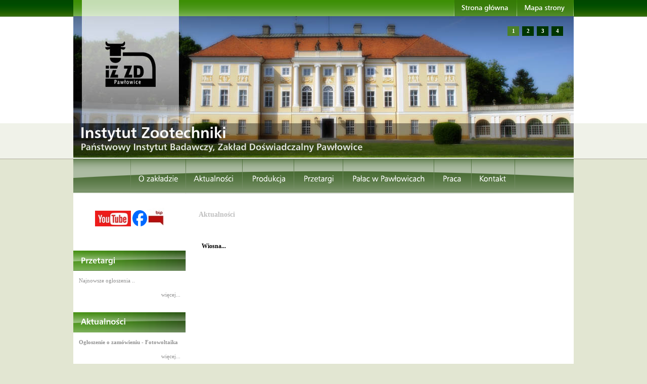

--- FILE ---
content_type: text/html
request_url: https://zdpawlowice.pl/?op=str,2,0,0,73&j=&akt_tytul=Wiosna...
body_size: 2982
content:
<!DOCTYPE HTML PUBLIC "-//W3C//DTD HTML 4.01 Transitional//EN" "http://www.w3.org/TR/html4/loose.dtd">
<HTML>
<HEAD>


<title>Wiosna.... </title>
<META name="description" content="Wiosna.... ">
<META name="keywords" content="Wiosna.... ">
<META HTTP-EQUIV="Content-Type" CONTENT="text/html; charset=utf-8">


<script type="text/javascript">var _siteRoot='index.php',_root='index.php';</script>
<script type="text/javascript" src="js/jquery.js"></script>
<script type="text/javascript" src="js/scripts.js"></script>
<script type="text/javascript" src="js/jquery.lightbox-0.5.js"></script>
<LINK rel="stylesheet" type="text/css" href="css/jquery.lightbox-0.5.css" media="screen">
<LINK rel="stylesheet" href="style.css" type="text/css">
<script type="text/javascript">
    $(function() {
        $('#gallery a').lightBox();
    });
    $(function() {
        $('#gallery2 a').lightBox();
    });
</script>
<script language="JavaScript" type="text/javascript">
<!-- Hide from older browsers
function SwitchImg()
{ //start
  var rem, keep=0, store, obj, switcher=new Array, history=document.Data;
    for (rem=0; rem < (SwitchImg.arguments.length-2); rem+=3) {
    	store = SwitchImg.arguments[(navigator.appName == 'Netscape')?rem:rem+1];
    if ((store.indexOf('document.layers[')==0 && document.layers==null) ||
        (store.indexOf('document.all[')==0 && document.all==null))
         store = 'document'+store.substring(store.lastIndexOf('.'),store.length);
         obj = eval(store);
    if (obj != null) {
   	   switcher[keep++] = obj;
      switcher[keep++] = (history==null || history[keep-1]!=obj)?obj.src:history[keep];
      obj.src = SwitchImg.arguments[rem+2];
  } }
  document.Data = switcher;
} //end

function RestoreImg()
{ //start
  if (document.Data != null)
    for (var rem=0; rem<(document.Data.length-1); rem+=2)
      document.Data[rem].src=document.Data[rem+1];
} //end

// end hiding contents -->
</script>


<script type="text/javascript">
<!-- <![CDATA[
function okno(pole) {
  o = window.open("admin/pliki/kalendarz_okienko.php?p="+pole, "k", "width=250, height=200,"
   + " left=100,top=25,innerwidth=200,innerheight=200,location=0,status=0,"
   + " directories=0, scrollbars=0, menubar=0, toolbar=0, resizable=1");
  o.focus();
  return false;
}

function okno2(pole) {
  o = window.open("admin/pliki/kalendarz_okienko.php?p="+pole, "k", "width=250, height=200,"
   + " left=100,top=25,innerwidth=200,innerheight=200,location=0,status=0,"
   + " directories=0, scrollbars=0, menubar=0, toolbar=0, resizable=1");
  o.focus();
  return false;
}
// ]]> -->
</script>



<LINK rel="stylesheet" href="tablica.css" type="text/css">
<link rel="shortcut icon" href="http://www.zdpawlowice.pl/images/favicon.ico">
</HEAD>
<BODY><table id="Tabela" width="990" height="972" border="0" cellpadding="0" cellspacing="0" align="center" bgcolor="white">
	<tr>
		<td>
			<table id="Tabela_01" width="990" height="34" border="0" cellpadding="0" cellspacing="0">
	<tr>
		<td>
			<img src="images/g1_01.png" width="754" height="34" alt=""></td>
		<td><a href="index.php" onMouseOut="RestoreImg()" onMouseOver="SwitchImg('document.a','document.a','images/g1_2_02.png')"><img src="images/g1_02.png" width="123" height="34" alt="" name="a" border="0"></a></td>
		<td>
			<img src="images/g1_03.png" width="1" height="34" alt=""></td>
		<td><a href="index.php?op=str,8,0,0&j=" onMouseOut="RestoreImg()" onMouseOver="SwitchImg('document.b','document.b','images/g1_2_04.png')"><img src="images/g1_04.png" width="111" height="34" alt="" name="b" border="0"></a></td>
		<td>
			<img src="images/g1_05.png" width="1" height="34" alt=""></td>
	</tr>
</table></td>
	</tr>
	<tr>
		<td width=990 height=280 align=center>
		<div id="header">
		  <div class="wrap">
		   <div id="slide-holder">
			<div id="slide-runner">
			<a href=""><img id="slide-img-1" src="pliki/slide_1.jpg" class="slide" alt="" /></a>
			<a href=""><img id="slide-img-2" src="pliki/slide_2.jpg" class="slide" alt="" /></a>
			<a href=""><img id="slide-img-3" src="pliki/slide_3.jpg" class="slide" alt="" /></a>
			<a href=""><img id="slide-img-4" src="pliki/slide_4.jpg" class="slide" alt="" /></a>
			<div id="slide-controls">
			<p id="slide-client" class="text"><strong></strong><span></span></p>
			 <p id="slide-desc" class="text"></p>
			 <p id="slide-nav"></p>
			</div>
		  </div>	
		</div>

		<script type="text/javascript">
			if(!window.slider) var slider={};
			slider.data=[
			{"id":"slide-img-1","client":"","desc":""},
			{"id":"slide-img-2","client":"","desc":""},
			{"id":"slide-img-3","client":"","desc":""},
			{"id":"slide-img-4","client":"","desc":""}
			];
		</script>
		</div>
		</div>
		</td>
	</tr>
	<tr>
		<td>
			<table id="Tabela_01" width="990" height="69" border="0" cellpadding="0" cellspacing="0">
	<tr>
		<td>
			<img src="images/menu_01.png" width="114" height="69" alt=""></td>
		<td><a href="index.php?op=str,1,0,0" onMouseOut="RestoreImg()" onMouseOver="SwitchImg('document.c','document.c','images/menu2_02.png')"><img src="images/menu_02.png" width="108" height="69" alt="" name="c" border="0"></a></td>
		<td>
			<img src="images/menu_03.png" width="1" height="69" alt=""></td>
		<td><a href="index.php?op=str,2,0,0" onMouseOut="RestoreImg()" onMouseOver="SwitchImg('document.d','document.d','images/menu2_04.png')"><img src="images/menu_04.png" width="111" height="69" alt="" name="d" border="0"></a></td>
		<td>
			<img src="images/menu_05.png" width="1" height="69" alt=""></td>
		<td><a href="index.php?op=str,3,0,0" onMouseOut="RestoreImg()" onMouseOver="SwitchImg('document.e','document.e','images/menu2_06.png')"><img src="images/menu_06.png" width="101" height="69" alt="" name="e" border="0"></a></td>
		<td>
			<img src="images/menu_07.png" width="1" height="69" alt=""></td>
		<td><a href="index.php?op=str,15,0,0" onMouseOut="RestoreImg()" onMouseOver="SwitchImg('document.f','document.f','images/menu2_08.png')"><img src="images/menu_08.png" width="96" height="69" alt="" name="f" border="0"></a></td>
		<td>
			<img src="images/menu_09.png" width="1" height="69" alt=""></td>
		<td><a href="index.php?op=str,5,0,0" onMouseOut="RestoreImg()" onMouseOver="SwitchImg('document.g','document.g','images/menu2_10.png')"><img src="images/menu_10.png" width="179" height="69" alt="" name="g" border="0"></a></td>
		<td>
			<img src="images/menu_11.png" width="1" height="69" alt=""></td>
		<td><a href="index.php?op=str,6,0,0" onMouseOut="RestoreImg()" onMouseOver="SwitchImg('document.h','document.h','images/menu2_12.png')"><img src="images/menu_12.png" width="73" height="69" alt="" name="h" border="0"></a></td>
		<td>
			<img src="images/menu_13.png" width="1" height="69" alt=""></td>
		<td><a href="index.php?op=str,7,0,0" onMouseOut="RestoreImg()" onMouseOver="SwitchImg('document.i','document.i','images/menu2_14.png')"><img src="images/menu_14.png" width="85" height="69" alt="" name="i" border="0"></a></td>
		<td>
			<img src="images/menu_15.png" width="117" height="69" alt=""></td>
	</tr>
</table></td>
	</tr>
	<tr>
		<td>
			<table id="Tabela_01" width="990" height="555" border="0" cellpadding="0" cellspacing="0">
	<tr>
		<td valign="top" bgcolor="white">
			<table id="Tabela_01" width="223" height="555" border="0" cellpadding="0" cellspacing="0">
	<tr>
		<td valign=top><br><table width=100% cellspacing=0 cellpadding=0 border=0>
        <tr>
        <td align=center><p style="text-align: center;"><a href="https://www.youtube.com/channel/UCznWQmamwyKCEDF_ViLNM2g"><img src="https://www.zdpawlowice.pl/nowa/pliki/file/yt.jpg" width="71" height="31" alt="" /></a> <a href="https://www.facebook.com/people/Zak%C5%82ad-Do%C5%9Bwiadczalny-Paw%C5%82owice/61574406812293/"><img src="https://www.zdpawlowice.pl/nowa/pliki/info_zd/fb.png" width="29" height="32" alt="" /></a><a href="https://bip.iz.edu.pl/"><img src="https://www.zdpawlowice.pl/nowa/pliki/info_zd/bip/bip.jpg" width="34" height="37" alt="" /></a></p></td>
        </tr>
</table><br><table border="0" cellspacing="0" cellpadding="0" class="navbar2"></table><br><img src="images/srodek_lewa_01.png" width="223" height="40" alt=""><br><table width="100%" border="0" cellpadding="1" cellspacing="10" align=center><tr><td colspan=2 valign=top style="text-align:justify; color: #919191; FONT-SIZE: 11px;">Najnowsze ogłoszenia ..</td></tr><tr><td height=5 align=right colspan=2><a href="?op=str,4,0,0,2476&akt_tytul=Najnowsze ogłoszenia" class="wiecej_bok">wi&#281;cej...</a></td></tr></table><br><img src="images/srodek_lewa_03.png" width="223" height="40" alt=""><br><table width="100%" border="0" cellpadding="1" cellspacing="10" align=center><tr><td colspan=2 valign=top style="text-align:justify; color: #919191; FONT-SIZE: 11px;"><b>Ogłoszenie o zamówieniu - Fotowoltaika</b><br></td></tr><tr><td height=5 align=right colspan=2><a href="?op=str,2,0,0,311&akt_tytul=Ogłoszenie o zamówieniu - Fotowoltaika" class="wiecej_bok">wi&#281;cej...</a></td></tr><tr><td colspan=2 valign=top style="text-align:justify; color: #919191; FONT-SIZE: 11px;"><b>KOMUNIKAT: w zakresie końcowego rozliczenia sprzedaży energii cieplnej za sezon grzewczy 2024/2025</b><br></td></tr><tr><td height=5 align=right colspan=2><a href="?op=str,2,0,0,309&akt_tytul=KOMUNIKAT: w zakresie końcowego rozliczenia sprzedaży energii cieplnej za sezon grzewczy 2024/2025" class="wiecej_bok">wi&#281;cej...</a></td></tr><tr><td colspan=2 valign=top style="text-align:justify; color: #919191; FONT-SIZE: 11px;"><b>Relacja ze szkolenia "Sorgo – czy warto je uprawiać ?” ® 2025</b><br></td></tr><tr><td height=5 align=right colspan=2><a href="?op=str,2,0,0,308&akt_tytul=Relacja ze szkolenia "Sorgo – czy warto je uprawiać ?” ® 2025" class="wiecej_bok">wi&#281;cej...</a></td></tr><tr><td colspan=2 valign=top style="text-align:justify; color: #919191; FONT-SIZE: 11px;"><b>75 lat Zakładu Hodowli Bydła IZ PIB – Konferencja krajowa ® 2025</b><br></td></tr><tr><td height=5 align=right colspan=2><a href="?op=str,2,0,0,307&akt_tytul=75 lat Zakładu Hodowli Bydła IZ PIB – Konferencja krajowa ® 2025" class="wiecej_bok">wi&#281;cej...</a></td></tr><tr><td colspan=2 valign=top style="text-align:justify; color: #919191; FONT-SIZE: 11px;"><b>Dzień Kukurydzy z PZPK w Pawłowicach ® 2025</b><br></td></tr><tr><td height=5 align=right colspan=2><a href="?op=str,2,0,0,306&akt_tytul=Dzień Kukurydzy z PZPK w Pawłowicach ® 2025" class="wiecej_bok">wi&#281;cej...</a></td></tr></table><table width=100% cellspacing=0 cellpadding=0 border=0>
        <tr>
        <td align=center></td>
        </tr>
</table></td>
	</tr>
</table></td>
		<td width="767" style="padding: 20px;" valign="top"><table width=100% align=center cellspacing=0 cellpadding=5><tr><td align=left><h1 class=h1><b>Aktualności</b></h1></td></tr><tr><td align=left></td></tr><tr><td align=left><table width="100%" border="0" cellpadding="1" cellspacing="5" align=center><tr><td valign=top style="text-align:justify;"><h2 class=h2><b>Wiosna...</b></h2><br><p style="text-align: center;">&nbsp;<embed width="660" height="442" menu="true" loop="true" play="true" src="http://www.zzdpawlowice.pl/nowa/pliki/flash/zima_2013_kartka_3.swf" pluginspage="http://www.macromedia.com/go/getflashplayer" type="application/x-shockwave-flash"></embed><br />
<br />
&nbsp;</p></td></tr><tr><td></td></tr></table></div></td></tr></table></td>
	</tr>
</table></td>
	</tr>
	<tr>
		<td style="background-image: url(images/zzd_05.png); background-repeat:no-repeat; padding-right: 10px; padding-top: 0px;" width="990" height="34"><table width=100% cellspacing=0 cellpadding=0 border=0>
        <tr>
        <td align=right><a href="?op=str,1,0,0&j=" class="menu_gora">O zakładzie</a>&nbsp;<span class=kreska>|</span>&nbsp;<a href="?op=str,2,0,0&j=" class="menu_gora">Aktualności</a>&nbsp;<span class=kreska>|</span>&nbsp;<a href="?op=str,3,0,0&j=" class="menu_gora">Produkcja</a>&nbsp;<span class=kreska>|</span>&nbsp;<a href="?op=str,5,0,0&j=" class="menu_gora">Pałac w Pawłowicach</a>&nbsp;<span class=kreska>|</span>&nbsp;<a href="?op=str,6,0,0&j=" class="menu_gora">Praca</a>&nbsp;<span class=kreska>|</span>&nbsp;<a href="?op=str,7,0,0&j=" class="menu_gora">Kontakt</a>&nbsp;<span class=kreska>|</span>&nbsp;<a href="?op=str,12,0,0&j=" class="menu_gora">Zastrzeżenia prawne</a>&nbsp;<span class=kreska>|</span>&nbsp;<a href="?op=str,15,0,0&j=" class="menu_gora">Przetargi</a>&nbsp;<span class=kreska>|</span>&nbsp;<a href="?op=str,19,0,0&j=" class="menu_gora">Rodo</a>&nbsp;<span class=kreska>|</span>&nbsp;<a href="?op=str,18,0,0&j=" class="menu_gora">Komunikaty</a>&nbsp;<span class=kreska&nbsp;&nbsp;&nbsp;</td>
        </tr>
</table></td>
	</tr>
</table>


</body>
</html>


--- FILE ---
content_type: text/css
request_url: https://zdpawlowice.pl/style.css
body_size: 494
content:
html {
height : 100%;
}
body {
height : 100%;
cursor : default;
font-size : 11px;
line-height : 16px;
text-align : center;
background-position : 50% 0;
font-family : Tahoma, sans-serif;
}
a:link, a:visited {
color : #fff;
text-decoration : none;
}
a img {
border : 0;
}
div.wrap {
width : 990px;   /* 993px */
margin : 0 auto;
text-align : left;
}
div#top div#nav {
float : left;
clear : both;
width : 990px;  /* 993px */
height : 52px;
margin : 22px 0 0;
}
div#top div#nav ul {
float : left;
width : 700px;
height : 52px;
list-style-type : none;
}
div#nav ul li {
float : left;
height : 52px;
}
div#nav ul li a {
border : 0;
height : 52px;
display : block;
line-height : 52px;
text-indent : -9999px;
}
div#header {
margin : -10px 0 0;
} 
div#video-header {
height : 990px;
margin : -1px 0 0;
}
div#header div.wrap {
height : 280px;
left : -9px;    /* -----------------------------------------------------------------------------------------*/
width : 990px;   /* 973 -----------------------------------------------------------------------------------------*/
position : relative;
/*background : url(images/header-bg.png) no-repeat 50% 0;*/
}
div#header div#slide-holder {
z-index : 40;
width : 990px;  /* 993px */
height : 290px;
position : absolute;
}
div#header div#slide-holder div#slide-runner {
top : 3px;
left : 9px;
width : 990px;  /* 973px */
height : 280px;
overflow : hidden;
position : absolute;
}
div#header div#slide-holder img {
margin : 0;
display : none;
position : absolute;
}
div#header div#slide-holder div#slide-controls {
left : 0;
bottom : 228px;
width : 990px;  /* 993px */
height : 46px;
display : none;
position : absolute;
/*background : url(images/slide-bg.png) 0 0;*/
}
div#header div#slide-holder div#slide-controls p.text {
float : left;
color : #000;
display : inline;
font-size : 10px;
line-height : 16px;
margin : 15px 0 0 20px;
text-transform : uppercase;
}
div#header div#slide-holder div#slide-controls p#slide-nav {
float : right;
height : 24px;
display : inline;
margin : 11px 15px 0 0;
}
div#header div#slide-holder div#slide-controls p#slide-nav a {
float : left;
width : 24px;
height : 24px;
display : inline;
font-size : 11px;
margin : 0 5px 0 0;
line-height : 24px;
font-weight : bold;
text-align : center;
text-decoration : none;
background-position : 0 0;
background-repeat : no-repeat;
}
div#header div#slide-holder div#slide-controls p#slide-nav a.on {
background-position : 0 -24px;
}
div#header div#slide-holder div#slide-controls p#slide-nav a {
background-image : url(images/silde-nav.png);
color : #fff;
}
div#nav ul li a {
background : url(images/nav.png) no-repeat;
color : #fff;
}


--- FILE ---
content_type: text/css
request_url: https://zdpawlowice.pl/tablica.css
body_size: 784
content:
body {background-color: #e2e6d2; background-image: url(images/tlo.png); background-repeat:repeat-x; margin-left: 0px; margin-top: 0px; margin-right: 0px; margin-bottom: 0px; COLOR: black; FONT-FAMILY: Tahoma; FONT-SIZE: 12px; line-height: 140%; text-align:justify;}

A:link {COLOR: black; FONT-FAMILY: Tahoma; FONT-SIZE: 12px; FONT-WEIGHT: normal; TEXT-DECORATION: none}
A:visited {COLOR: black; FONT-FAMILY: Tahoma; FONT-SIZE: 12px; FONT-WEIGHT: normal; TEXT-DECORATION: none}
A:active {COLOR: black; FONT-FAMILY: Tahoma; FONT-SIZE: 12px; FONT-WEIGHT: normal; TEXT-DECORATION: none}
A:hover {COLOR: black; FONT-FAMILY: Tahoma; FONT-SIZE: 12px; FONT-WEIGHT: normal; TEXT-DECORATION: underline}

.kreska { COLOR: white; FONT-FAMILY: Tahoma; FONT-SIZE: 9px; TEXT-DECORATION: none; }

A.menu_gora:link {COLOR: white; FONT-FAMILY: Tahoma; FONT-SIZE: 10px; FONT-WEIGHT: normal; TEXT-DECORATION: none}
A.menu_gora:visited {COLOR: white; FONT-FAMILY: Tahoma; FONT-SIZE: 10px; FONT-WEIGHT: normal; TEXT-DECORATION: none}
A.menu_gora:active {COLOR: white; FONT-FAMILY: Tahoma; FONT-SIZE: 10px; FONT-WEIGHT: normal; TEXT-DECORATION: none}
A.menu_gora:hover {COLOR: white; FONT-FAMILY: Tahoma; FONT-SIZE: 10px; FONT-WEIGHT: normal; TEXT-DECORATION: underline}

A.wiecej_bok:link {COLOR: #919191; FONT-FAMILY: Tahoma; FONT-SIZE: 11px; FONT-WEIGHT: normal; TEXT-DECORATION: none}
A.wiecej_bok:visited {COLOR: #919191; FONT-FAMILY: Tahoma; FONT-SIZE: 11px; FONT-WEIGHT: normal; TEXT-DECORATION: none}
A.wiecej_bok:active {COLOR: #919191; FONT-FAMILY: Tahoma; FONT-SIZE: 11px; FONT-WEIGHT: normal; TEXT-DECORATION: none}
A.wiecej_bok:hover {COLOR: #919191; FONT-FAMILY: Tahoma; FONT-SIZE: 11px; FONT-WEIGHT: normal; TEXT-DECORATION: underline}

.h1 { COLOR: silver; FONT-FAMILY: Tahoma; FONT-SIZE: 14px; TEXT-DECORATION: none; }
.h2 { COLOR: black; FONT-FAMILY: Tahoma; FONT-SIZE: 12px; TEXT-DECORATION: none; }

.t1 { width:10px; height:11px; background-image: url(images/menu_01.jpg); background-repeat:no-repeat;}
.t2 { height:11px; text-align: center; color:white; background-image: url(images/menu_gora.jpg); background-repeat:repeat-x;}
.t3 { width:10px; height:11px; background-image: url(images/menu_03.jpg); background-repeat:no-repeat;}
.t4 { width:10px; background-image: url(images/menu_lewy.jpg); background-repeat:repeat-y;}
.t5 { padding:5px;}
.t6 { width:10px; background-image: url(images/menu_prawy.jpg); background-repeat:repeat-y;}
.t7 { width:10px; height:11px; background-image: url(images/menu_07.jpg); background-repeat:no-repeat;}
.t8 { height:11px; background-image: url(images/menu_dol.jpg); background-repeat:repeat-x;}
.t9 { width:10px; height:11px; background-image: url(images/menu_09.jpg); background-repeat:no-repeat;}

#menu_rozwijane_1 H4 { font-size: 11pt; border-bottom: 1px solid black; margin: 0; padding:0; width: 17.8em;}
#menu_rozwijane_1 UL { margin: 0; padding: 0; list-style-type: none; }
#menu_rozwijane_1 LI { margin: 0;  background-repeat:no-repeat;  background-position: 1em 50%;}
#menu_rozwijane_1 A { vertical-align: middle; height:1.5em; width: 16.8em; display: block; text-decoration: none; padding: .4em; padding-left: 1em; margin: 1px; color: black; background-color: #3F70FC; FONT-FAMILY: Tahoma; FONT-SIZE: 12px; FONT-WEIGHT: normal;}
#menu_rozwijane_1 A:Hover { background-color: #7598FD; FONT-FAMILY: Tahoma; FONT-SIZE: 12px; FONT-WEIGHT: normal;}

#menu_rozwijane_2 H4 { font-size: 11pt; border-bottom: 1px solid black; margin: 0; padding:0; width: 17.8em;}
#menu_rozwijane_2 UL { margin: 0; padding: 0; list-style-type: none; }
#menu_rozwijane_2 LI { margin: 0;  background-repeat:no-repeat;  background-position: 1em 50%;}
#menu_rozwijane_2 A { vertical-align: middle; height:1.5em; width: 16.8em; display: block; text-decoration: none; padding: .4em; padding-left: 1em; margin: 1px; color: black; background-color: #4CFD47; FONT-FAMILY: Tahoma; FONT-SIZE: 12px; FONT-WEIGHT: normal;}
#menu_rozwijane_2 A:Hover { background-color: #7BFB78; FONT-FAMILY: Tahoma; FONT-SIZE: 12px; FONT-WEIGHT: normal;}

#menu_rozwijane_3 H4 { font-size: 11pt; border-bottom: 1px solid black; margin: 0; padding:0; width: 17.8em;}
#menu_rozwijane_3 UL { margin: 0; padding: 0; list-style-type: none; }
#menu_rozwijane_3 LI { margin: 0;  background-repeat:no-repeat;  background-position: 1em 50%;}
#menu_rozwijane_3 A { vertical-align: middle; height:1.5em; width: 16.8em; display: block; text-decoration: none; padding: .4em; padding-left: 1em; margin: 1px; color: black; background-color: #FCA33A; FONT-FAMILY: Tahoma; FONT-SIZE: 12px; FONT-WEIGHT: normal;}
#menu_rozwijane_3 A:Hover { background-color: #FEB967; FONT-FAMILY: Tahoma; FONT-SIZE: 12px; FONT-WEIGHT: normal;}

table.navbar1 { border-collapse: collapse; border-bottom: none; border-top: none;}
table.navbar1 td { border: 1px solid #fff; }
table.navbar1 td a{ display: block; width: 17.6em; padding: 3px; text-decoration: none; }
table.navbar1 td a:link { color: #000; background-color: #FF6666; } 
table.navbar1 td a:visited { color: #000; background-color: #FF6666; }
table.navbar1 td a:hover { color: #fff; background-color: #66CCCC; } 
table.navbar1 td a:active { color: #fff; background-color: #66CCCC; }

table.navbar2 { border-collapse: collapse; border-bottom: none; border-top: none; }
table.navbar2 td { border: 1px solid #fff; border-left: none; border-right: none;}
table.navbar2 td a{ display: block; width: 18.0em; padding: 3px; text-decoration: none; }
table.navbar2 td a:link { color: #fff; background-color: #6BA743; } 
table.navbar2 td a:visited { color: #fff; background-color: #6BA743; }
table.navbar2 td a:hover { color: #fff; background-color: #4F7A38; } 
table.navbar2 td a:active { color: #fff; background-color: #4F7A38; }

table.navbar3 { border-collapse: collapse; border-bottom: none; border-top: none;}
table.navbar3 td { border: 1px solid #fff; border-left: none; border-right: none;}
table.navbar3 td a{ display: block; width: 18.0em; padding: 3px; text-decoration: none; }
table.navbar3 td a:link { color: #000; background-color: #8EC568; } 
table.navbar3 td a:visited { color: #000; background-color: #8EC568; }
table.navbar3 td a:hover { color: #000; background-color: #83BD5B; } 
table.navbar3 td a:active { color: #000; background-color: #83BD5B; }

